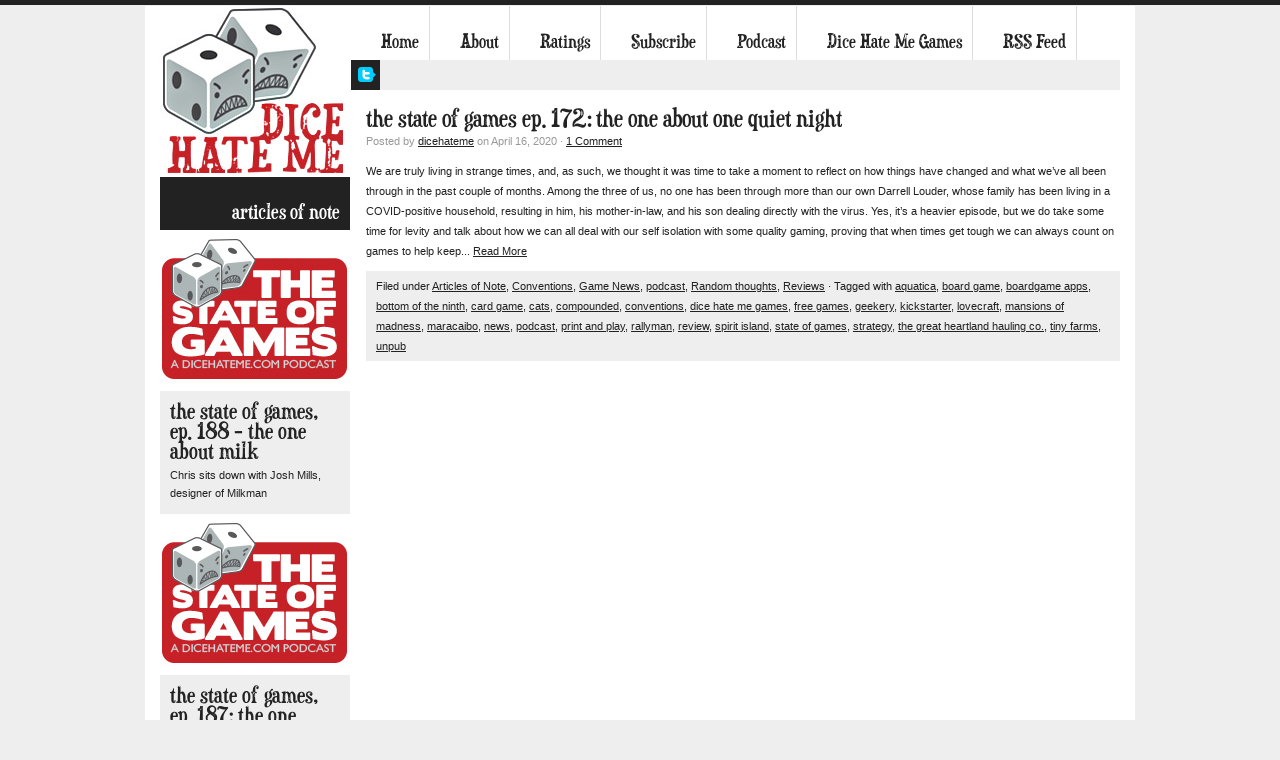

--- FILE ---
content_type: text/html; charset=UTF-8
request_url: https://dicehateme.com/tag/print-and-play/
body_size: 7754
content:
<!DOCTYPE html PUBLIC "-//W3C//DTD XHTML 1.0 Transitional//EN" "http://www.w3.org/TR/xhtml1/DTD/xhtml1-transitional.dtd">
<html xmlns="http://www.w3.org/1999/xhtml" lang="en-US"
 xmlns:og="http://opengraphprotocol.org/schema/"
 xmlns:fb="http://www.facebook.com/2008/fbml">
<head profile="http://gmpg.org/xfn/11">

<meta http-equiv="Content-Type" content="text/html; charset=UTF-8" />
<meta name="distribution" content="global" />
<meta name="robots" content="follow, all" />
<meta name="language" content="en" />
<meta name="verify-v1" content="7XvBEj6Tw9dyXjHST/9sgRGxGymxFdHIZsM6Ob/xo5E=" />

<title>Print And Play | Dice Hate Me</title>
<link rel="Shortcut Icon" href="https://dicehateme.com/wp-content/themes/organic_block/organic_block/images/favicon.ico" type="image/x-icon" />

<link rel="stylesheet" href="https://dicehateme.com/wp-content/themes/organic_block/organic_block/style.css" type="text/css" media="screen" />
<link rel="alternate" type="application/rss+xml" title="Dice Hate Me RSS Feed" href="https://dicehateme.com/feed/" />
<link rel="alternate" type="application/atom+xml" title="Dice Hate Me Atom Feed" href="https://dicehateme.com/feed/atom/" />
<link rel="pingback" href="https://dicehateme.com/xmlrpc.php" />

 
	<meta property="og:type" content="article" />
   <meta property="og:title" content="Dice Hate Me" />
	<meta property="og:url" content="https://dicehateme.com"/>
	<meta property="og:description" content="A blog about boardgames, geek culture and shoggoth sightings." />
    <meta property="og:image" content="https://dicehateme.com/wp-content/uploads/2014/01/stateofgamesthumbnew.jpg" />
<meta name='robots' content='max-image-preview:large' />
				
	<script type="text/javascript">//<![CDATA[
	// Google Analytics for WordPress by Yoast v4.1 | http://yoast.com/wordpress/google-analytics/
	var _gaq = _gaq || [];
	_gaq.push(['_setAccount','UA-7363413-4']);
	_gaq.push(['_trackPageview'],['_trackPageLoadTime']);
	(function() {
		var ga = document.createElement('script'); ga.type = 'text/javascript'; ga.async = true;
		ga.src = ('https:' == document.location.protocol ? 'https://ssl' : 'http://www') + '.google-analytics.com/ga.js';
		var s = document.getElementsByTagName('script')[0]; s.parentNode.insertBefore(ga, s);
	})();
	//]]></script>
<link rel="alternate" type="application/rss+xml" title="Dice Hate Me &raquo; print and play Tag Feed" href="https://dicehateme.com/tag/print-and-play/feed/" />
<script type="text/javascript">
window._wpemojiSettings = {"baseUrl":"https:\/\/s.w.org\/images\/core\/emoji\/14.0.0\/72x72\/","ext":".png","svgUrl":"https:\/\/s.w.org\/images\/core\/emoji\/14.0.0\/svg\/","svgExt":".svg","source":{"concatemoji":"https:\/\/dicehateme.com\/wp-includes\/js\/wp-emoji-release.min.js?ver=6.1.9"}};
/*! This file is auto-generated */
!function(e,a,t){var n,r,o,i=a.createElement("canvas"),p=i.getContext&&i.getContext("2d");function s(e,t){var a=String.fromCharCode,e=(p.clearRect(0,0,i.width,i.height),p.fillText(a.apply(this,e),0,0),i.toDataURL());return p.clearRect(0,0,i.width,i.height),p.fillText(a.apply(this,t),0,0),e===i.toDataURL()}function c(e){var t=a.createElement("script");t.src=e,t.defer=t.type="text/javascript",a.getElementsByTagName("head")[0].appendChild(t)}for(o=Array("flag","emoji"),t.supports={everything:!0,everythingExceptFlag:!0},r=0;r<o.length;r++)t.supports[o[r]]=function(e){if(p&&p.fillText)switch(p.textBaseline="top",p.font="600 32px Arial",e){case"flag":return s([127987,65039,8205,9895,65039],[127987,65039,8203,9895,65039])?!1:!s([55356,56826,55356,56819],[55356,56826,8203,55356,56819])&&!s([55356,57332,56128,56423,56128,56418,56128,56421,56128,56430,56128,56423,56128,56447],[55356,57332,8203,56128,56423,8203,56128,56418,8203,56128,56421,8203,56128,56430,8203,56128,56423,8203,56128,56447]);case"emoji":return!s([129777,127995,8205,129778,127999],[129777,127995,8203,129778,127999])}return!1}(o[r]),t.supports.everything=t.supports.everything&&t.supports[o[r]],"flag"!==o[r]&&(t.supports.everythingExceptFlag=t.supports.everythingExceptFlag&&t.supports[o[r]]);t.supports.everythingExceptFlag=t.supports.everythingExceptFlag&&!t.supports.flag,t.DOMReady=!1,t.readyCallback=function(){t.DOMReady=!0},t.supports.everything||(n=function(){t.readyCallback()},a.addEventListener?(a.addEventListener("DOMContentLoaded",n,!1),e.addEventListener("load",n,!1)):(e.attachEvent("onload",n),a.attachEvent("onreadystatechange",function(){"complete"===a.readyState&&t.readyCallback()})),(e=t.source||{}).concatemoji?c(e.concatemoji):e.wpemoji&&e.twemoji&&(c(e.twemoji),c(e.wpemoji)))}(window,document,window._wpemojiSettings);
</script>
<style type="text/css">
img.wp-smiley,
img.emoji {
	display: inline !important;
	border: none !important;
	box-shadow: none !important;
	height: 1em !important;
	width: 1em !important;
	margin: 0 0.07em !important;
	vertical-align: -0.1em !important;
	background: none !important;
	padding: 0 !important;
}
</style>
	<link rel='stylesheet' id='wp-block-library-css' href='https://dicehateme.com/wp-includes/css/dist/block-library/style.min.css?ver=6.1.9' type='text/css' media='all' />
<link rel='stylesheet' id='classic-theme-styles-css' href='https://dicehateme.com/wp-includes/css/classic-themes.min.css?ver=1' type='text/css' media='all' />
<style id='global-styles-inline-css' type='text/css'>
body{--wp--preset--color--black: #000000;--wp--preset--color--cyan-bluish-gray: #abb8c3;--wp--preset--color--white: #ffffff;--wp--preset--color--pale-pink: #f78da7;--wp--preset--color--vivid-red: #cf2e2e;--wp--preset--color--luminous-vivid-orange: #ff6900;--wp--preset--color--luminous-vivid-amber: #fcb900;--wp--preset--color--light-green-cyan: #7bdcb5;--wp--preset--color--vivid-green-cyan: #00d084;--wp--preset--color--pale-cyan-blue: #8ed1fc;--wp--preset--color--vivid-cyan-blue: #0693e3;--wp--preset--color--vivid-purple: #9b51e0;--wp--preset--gradient--vivid-cyan-blue-to-vivid-purple: linear-gradient(135deg,rgba(6,147,227,1) 0%,rgb(155,81,224) 100%);--wp--preset--gradient--light-green-cyan-to-vivid-green-cyan: linear-gradient(135deg,rgb(122,220,180) 0%,rgb(0,208,130) 100%);--wp--preset--gradient--luminous-vivid-amber-to-luminous-vivid-orange: linear-gradient(135deg,rgba(252,185,0,1) 0%,rgba(255,105,0,1) 100%);--wp--preset--gradient--luminous-vivid-orange-to-vivid-red: linear-gradient(135deg,rgba(255,105,0,1) 0%,rgb(207,46,46) 100%);--wp--preset--gradient--very-light-gray-to-cyan-bluish-gray: linear-gradient(135deg,rgb(238,238,238) 0%,rgb(169,184,195) 100%);--wp--preset--gradient--cool-to-warm-spectrum: linear-gradient(135deg,rgb(74,234,220) 0%,rgb(151,120,209) 20%,rgb(207,42,186) 40%,rgb(238,44,130) 60%,rgb(251,105,98) 80%,rgb(254,248,76) 100%);--wp--preset--gradient--blush-light-purple: linear-gradient(135deg,rgb(255,206,236) 0%,rgb(152,150,240) 100%);--wp--preset--gradient--blush-bordeaux: linear-gradient(135deg,rgb(254,205,165) 0%,rgb(254,45,45) 50%,rgb(107,0,62) 100%);--wp--preset--gradient--luminous-dusk: linear-gradient(135deg,rgb(255,203,112) 0%,rgb(199,81,192) 50%,rgb(65,88,208) 100%);--wp--preset--gradient--pale-ocean: linear-gradient(135deg,rgb(255,245,203) 0%,rgb(182,227,212) 50%,rgb(51,167,181) 100%);--wp--preset--gradient--electric-grass: linear-gradient(135deg,rgb(202,248,128) 0%,rgb(113,206,126) 100%);--wp--preset--gradient--midnight: linear-gradient(135deg,rgb(2,3,129) 0%,rgb(40,116,252) 100%);--wp--preset--duotone--dark-grayscale: url('#wp-duotone-dark-grayscale');--wp--preset--duotone--grayscale: url('#wp-duotone-grayscale');--wp--preset--duotone--purple-yellow: url('#wp-duotone-purple-yellow');--wp--preset--duotone--blue-red: url('#wp-duotone-blue-red');--wp--preset--duotone--midnight: url('#wp-duotone-midnight');--wp--preset--duotone--magenta-yellow: url('#wp-duotone-magenta-yellow');--wp--preset--duotone--purple-green: url('#wp-duotone-purple-green');--wp--preset--duotone--blue-orange: url('#wp-duotone-blue-orange');--wp--preset--font-size--small: 13px;--wp--preset--font-size--medium: 20px;--wp--preset--font-size--large: 36px;--wp--preset--font-size--x-large: 42px;--wp--preset--spacing--20: 0.44rem;--wp--preset--spacing--30: 0.67rem;--wp--preset--spacing--40: 1rem;--wp--preset--spacing--50: 1.5rem;--wp--preset--spacing--60: 2.25rem;--wp--preset--spacing--70: 3.38rem;--wp--preset--spacing--80: 5.06rem;}:where(.is-layout-flex){gap: 0.5em;}body .is-layout-flow > .alignleft{float: left;margin-inline-start: 0;margin-inline-end: 2em;}body .is-layout-flow > .alignright{float: right;margin-inline-start: 2em;margin-inline-end: 0;}body .is-layout-flow > .aligncenter{margin-left: auto !important;margin-right: auto !important;}body .is-layout-constrained > .alignleft{float: left;margin-inline-start: 0;margin-inline-end: 2em;}body .is-layout-constrained > .alignright{float: right;margin-inline-start: 2em;margin-inline-end: 0;}body .is-layout-constrained > .aligncenter{margin-left: auto !important;margin-right: auto !important;}body .is-layout-constrained > :where(:not(.alignleft):not(.alignright):not(.alignfull)){max-width: var(--wp--style--global--content-size);margin-left: auto !important;margin-right: auto !important;}body .is-layout-constrained > .alignwide{max-width: var(--wp--style--global--wide-size);}body .is-layout-flex{display: flex;}body .is-layout-flex{flex-wrap: wrap;align-items: center;}body .is-layout-flex > *{margin: 0;}:where(.wp-block-columns.is-layout-flex){gap: 2em;}.has-black-color{color: var(--wp--preset--color--black) !important;}.has-cyan-bluish-gray-color{color: var(--wp--preset--color--cyan-bluish-gray) !important;}.has-white-color{color: var(--wp--preset--color--white) !important;}.has-pale-pink-color{color: var(--wp--preset--color--pale-pink) !important;}.has-vivid-red-color{color: var(--wp--preset--color--vivid-red) !important;}.has-luminous-vivid-orange-color{color: var(--wp--preset--color--luminous-vivid-orange) !important;}.has-luminous-vivid-amber-color{color: var(--wp--preset--color--luminous-vivid-amber) !important;}.has-light-green-cyan-color{color: var(--wp--preset--color--light-green-cyan) !important;}.has-vivid-green-cyan-color{color: var(--wp--preset--color--vivid-green-cyan) !important;}.has-pale-cyan-blue-color{color: var(--wp--preset--color--pale-cyan-blue) !important;}.has-vivid-cyan-blue-color{color: var(--wp--preset--color--vivid-cyan-blue) !important;}.has-vivid-purple-color{color: var(--wp--preset--color--vivid-purple) !important;}.has-black-background-color{background-color: var(--wp--preset--color--black) !important;}.has-cyan-bluish-gray-background-color{background-color: var(--wp--preset--color--cyan-bluish-gray) !important;}.has-white-background-color{background-color: var(--wp--preset--color--white) !important;}.has-pale-pink-background-color{background-color: var(--wp--preset--color--pale-pink) !important;}.has-vivid-red-background-color{background-color: var(--wp--preset--color--vivid-red) !important;}.has-luminous-vivid-orange-background-color{background-color: var(--wp--preset--color--luminous-vivid-orange) !important;}.has-luminous-vivid-amber-background-color{background-color: var(--wp--preset--color--luminous-vivid-amber) !important;}.has-light-green-cyan-background-color{background-color: var(--wp--preset--color--light-green-cyan) !important;}.has-vivid-green-cyan-background-color{background-color: var(--wp--preset--color--vivid-green-cyan) !important;}.has-pale-cyan-blue-background-color{background-color: var(--wp--preset--color--pale-cyan-blue) !important;}.has-vivid-cyan-blue-background-color{background-color: var(--wp--preset--color--vivid-cyan-blue) !important;}.has-vivid-purple-background-color{background-color: var(--wp--preset--color--vivid-purple) !important;}.has-black-border-color{border-color: var(--wp--preset--color--black) !important;}.has-cyan-bluish-gray-border-color{border-color: var(--wp--preset--color--cyan-bluish-gray) !important;}.has-white-border-color{border-color: var(--wp--preset--color--white) !important;}.has-pale-pink-border-color{border-color: var(--wp--preset--color--pale-pink) !important;}.has-vivid-red-border-color{border-color: var(--wp--preset--color--vivid-red) !important;}.has-luminous-vivid-orange-border-color{border-color: var(--wp--preset--color--luminous-vivid-orange) !important;}.has-luminous-vivid-amber-border-color{border-color: var(--wp--preset--color--luminous-vivid-amber) !important;}.has-light-green-cyan-border-color{border-color: var(--wp--preset--color--light-green-cyan) !important;}.has-vivid-green-cyan-border-color{border-color: var(--wp--preset--color--vivid-green-cyan) !important;}.has-pale-cyan-blue-border-color{border-color: var(--wp--preset--color--pale-cyan-blue) !important;}.has-vivid-cyan-blue-border-color{border-color: var(--wp--preset--color--vivid-cyan-blue) !important;}.has-vivid-purple-border-color{border-color: var(--wp--preset--color--vivid-purple) !important;}.has-vivid-cyan-blue-to-vivid-purple-gradient-background{background: var(--wp--preset--gradient--vivid-cyan-blue-to-vivid-purple) !important;}.has-light-green-cyan-to-vivid-green-cyan-gradient-background{background: var(--wp--preset--gradient--light-green-cyan-to-vivid-green-cyan) !important;}.has-luminous-vivid-amber-to-luminous-vivid-orange-gradient-background{background: var(--wp--preset--gradient--luminous-vivid-amber-to-luminous-vivid-orange) !important;}.has-luminous-vivid-orange-to-vivid-red-gradient-background{background: var(--wp--preset--gradient--luminous-vivid-orange-to-vivid-red) !important;}.has-very-light-gray-to-cyan-bluish-gray-gradient-background{background: var(--wp--preset--gradient--very-light-gray-to-cyan-bluish-gray) !important;}.has-cool-to-warm-spectrum-gradient-background{background: var(--wp--preset--gradient--cool-to-warm-spectrum) !important;}.has-blush-light-purple-gradient-background{background: var(--wp--preset--gradient--blush-light-purple) !important;}.has-blush-bordeaux-gradient-background{background: var(--wp--preset--gradient--blush-bordeaux) !important;}.has-luminous-dusk-gradient-background{background: var(--wp--preset--gradient--luminous-dusk) !important;}.has-pale-ocean-gradient-background{background: var(--wp--preset--gradient--pale-ocean) !important;}.has-electric-grass-gradient-background{background: var(--wp--preset--gradient--electric-grass) !important;}.has-midnight-gradient-background{background: var(--wp--preset--gradient--midnight) !important;}.has-small-font-size{font-size: var(--wp--preset--font-size--small) !important;}.has-medium-font-size{font-size: var(--wp--preset--font-size--medium) !important;}.has-large-font-size{font-size: var(--wp--preset--font-size--large) !important;}.has-x-large-font-size{font-size: var(--wp--preset--font-size--x-large) !important;}
.wp-block-navigation a:where(:not(.wp-element-button)){color: inherit;}
:where(.wp-block-columns.is-layout-flex){gap: 2em;}
.wp-block-pullquote{font-size: 1.5em;line-height: 1.6;}
</style>
<script type='text/javascript' src='https://dicehateme.com/wp-includes/js/jquery/jquery.min.js?ver=3.6.1' id='jquery-core-js'></script>
<script type='text/javascript' src='https://dicehateme.com/wp-includes/js/jquery/jquery-migrate.min.js?ver=3.3.2' id='jquery-migrate-js'></script>
<link rel="https://api.w.org/" href="https://dicehateme.com/wp-json/" /><link rel="alternate" type="application/json" href="https://dicehateme.com/wp-json/wp/v2/tags/620" /><link rel="EditURI" type="application/rsd+xml" title="RSD" href="https://dicehateme.com/xmlrpc.php?rsd" />
<link rel="wlwmanifest" type="application/wlwmanifest+xml" href="https://dicehateme.com/wp-includes/wlwmanifest.xml" />
<meta name="generator" content="WordPress 6.1.9" />

<!-- All in One SEO Pack 1.6.13.2 by Michael Torbert of Semper Fi Web Design[606,644] -->
<link rel="canonical" href="https://dicehateme.com/tag/print-and-play/" />
<!-- /all in one seo pack -->

<style type='text/css'>
.hilite {
	color: #fff;
	background-color: #972828;
}
</style>
<meta property="og:image" content="http://dicehateme.com/wp-content/uploads/2010/07/dicehatemelogo1.jpg" />
<meta property="og:site_name" content="Dice Hate Me" />
<meta property="og:type" content="article" />
<style type="text/css" media="all">
/* <![CDATA[ */
@import url("https://dicehateme.com/wp-content/plugins/wp-table-reloaded/css/plugin.css?ver=1.9.1");
@import url("https://dicehateme.com/wp-content/plugins/wp-table-reloaded/css/datatables.css?ver=1.9.1");
/* ]]> */
</style><script type='text/javascript'>/* <![CDATA[ */ var _wpaudio = {url: 'http://dicehateme.com/wp-content/plugins/wpaudio-mp3-player', enc: {}, convert_mp3_links: false, style: {text_font:'Sans-serif',text_size:'18px',text_weight:'normal',text_letter_spacing:'normal',text_color:'inherit',link_color:'#24f',link_hover_color:'#02f',bar_base_bg:'#eee',bar_load_bg:'#ccc',bar_position_bg:'#46f',sub_color:'#aaa'}}; /* ]]> */</script>
					<link rel="stylesheet zazzle" type="text/css" href="http://dicehateme.com/wp-content/plugins/zazzle-store-gallery/css/price_on_image.css" />
<style type="text/css">
#header #title a {
	background: url(https://dicehateme.com/wp-content/uploads/2014/01/dhmlogoforsite.jpg) no-repeat;
}
</style>

<!-- BEGIN Typekit Fonts for WordPress -->
<script type="text/javascript" src="https://use.typekit.com/wwx1plj.js"></script>
<script type="text/javascript">try{Typekit.load();}catch(e){}</script>
<style type="text/css">
#content h1 { font-family: "duality-steel-1","duality-steel-2", san-serif; }
#content h2 { font-family: "duality-steel-1","duality-steel-2", san-serif; }
#content h3 { font-family: "duality-steel-1","duality-steel-2", san-serif; }
#content h4 { font-family: "duality-steel-1","duality-steel-2", san-serif; }
#content h5 { font-family: "duality-steel-1","duality-steel-2", san-serif; }
#content h6 { font-family: "duality-steel-1","duality-steel-2", san-serif; }
#footertop h4 { font-family: "duality-steel-1","duality-steel-2", san-serif; }
#submit { font-family: "duality-steel-1","duality-steel-2", san-serif; }
#homeslider h4 { font-family: "duality-steel-1","duality-steel-2", san-serif; }
#homepagetop h4 { font-family: "duality-steel-1","duality-steel-2", san-serif; }
#header h1 { font-family: "duality-steel-1","duality-steel-2", san-serif; }
#content .homepagecontent h5 { font-family: "duality-steel-1","duality-steel-2", san-serif; }
#content .homepagecontent h4 { font-family: "duality-steel-1","duality-steel-2", san-serif; }
.portfoliotitle h4 { font-family: "duality-steel-1","duality-steel-2", san-serif; }
.ot-menu { font-family: "duality-steel-1","duality-steel-2", san-serif; }
.ot-menu .current_page_item { font-family: "duality-steel-1","duality-steel-2", san-serif; }
h4 { font-family: "duality-steel-1","duality-steel-2", san-serif; }
.ot-menu a { font-family: "duality-steel-1","duality-steel-2", san-serif; }
#content #homepagetop #homeslider h4 { font-family: "duality-steel-1","duality-steel-2", san-serif; }
</style>
<!-- END Typekit Fonts for WordPress -->


<script type="text/javascript" src="https://dicehateme.com/wp-content/themes/organic_block/organic_block/js/superfish/superfish.js"></script>
<script type="text/javascript" src="https://dicehateme.com/wp-content/themes/organic_block/organic_block/js/superfish/hoverIntent.js"></script>
<script type="text/javascript" src="https://dicehateme.com/wp-content/themes/organic_block/organic_block/js/jquery.flow.1.1.js"></script>
<script type="text/javascript" src="https://dicehateme.com/wp-content/themes/organic_block/organic_block/js/iepngfix_tilebg.js"></script>


<!--IE6 Fix-->
<style type="text/css">
	img, div, a, input, body, span { 
		behavior: url(https://dicehateme.com/wp-content/themes/organic_block/organic_block/images/iepngfix.htc);
	}
</style>

<script type="text/javascript"> 
	var $j = jQuery.noConflict();
	$j(document).ready(function() { 
		$j('ul.ot-menu').superfish(); 
	});
</script>

<script type="text/javascript">
	$j(function() {
        $j("div#controller").jFlow({
            slides: "#slides",
            width: "709px",
            height: "340px",
			timer: 7000,
	    	duration: 400
        });
    });
</script>

</head>

<body class="archive tag tag-print-and-play tag-620">

<div id="wrap">

	<div id="content">

        <div id="header">
        
            <div class="headerleft">
                <p id="title"><a href="http://dicehateme.com/" title="Home">Dice Hate Me</a></p>
            </div>
        
        </div>
        
        <div id="navbar">
            <ul class="ot-menu">
                <li><a href="http://dicehateme.com">Home</a></li>
                <li class="page_item page-item-2"><a href="https://dicehateme.com/about/">About</a></li>
<li class="page_item page-item-65"><a href="https://dicehateme.com/ratings/">Ratings</a></li>
<li class="page_item page-item-1300"><a href="http://dicehateme.us1.list-manage.com/subscribe?u=006f8fbc1d89943a1673a16df&#038;id=04a7870d36">Subscribe</a></li>
<li class="page_item page-item-1608"><a href="https://dicehateme.com/podcast/">Podcast</a></li>
<li class="page_item page-item-3198"><a href="http://dicehatemegames.com/" target="_blank">Dice Hate Me Games</a></li>
<li class="feed"><a href="https://dicehateme.com/feed/">RSS Feed</a></li>            </ul>    
        </div>
        
        <div id="twitter">
    <a id="twittericon" target="_blank" href="http://twitter.com/dicehateme">My Twitter Feed</a>
    <div id="twitterfeed">
        <p></p>    </div>
</div>
	<div id="contentright">
    
		<div class="postarea">
	
			            
            <h3><a href="https://dicehateme.com/2020/04/the-state-of-games-ep-172-the-one-about-one-quiet-night/" rel="bookmark">The State of Games Ep. 172: The One About One Quiet Night</a></h3>
            
                <div class="postauthor">
            
            		<p>Posted by <a href="https://dicehateme.com/author/admin/" title="Posts by dicehateme" rel="author">dicehateme</a> on April 16, 2020 &middot; <a href="https://dicehateme.com/2020/04/the-state-of-games-ep-172-the-one-about-one-quiet-night/#comments">1 Comment</a>&nbsp;</p>
                    
                </div>
                
			<!--The tag page is currently using the Limit Post funtion and is currently set to display 450 characters. You can increase this or decreas it as you wish.-->
            
            <p>We are truly living in strange times, and, as such, we thought it was time to take a moment to reflect on how things have changed and what we&#8217;ve all been through in the past couple of months. Among the three of us, no one has been through more than our own Darrell Louder, whose family has been living in a COVID-positive household, resulting in him, his mother-in-law, and his son dealing directly with the virus. Yes, it&#8217;s a heavier episode, but we do take some time for levity and talk about how we can all deal with our self isolation with some quality gaming, proving that when times get tough we can always count on games to help keep...&nbsp;<a href='https://dicehateme.com/2020/04/the-state-of-games-ep-172-the-one-about-one-quiet-night/'>Read More</a></p><div style="clear:both;"></div>
            
			<div class="postmeta">
				<p>Filed under <a href="https://dicehateme.com/category/articles-of-note/" rel="category tag">Articles of Note</a>, <a href="https://dicehateme.com/category/conventions-2/" rel="category tag">Conventions</a>, <a href="https://dicehateme.com/category/game-news/" rel="category tag">Game News</a>, <a href="https://dicehateme.com/category/podcast/" rel="category tag">podcast</a>, <a href="https://dicehateme.com/category/random-thoughts/" rel="category tag">Random thoughts</a>, <a href="https://dicehateme.com/category/reviews/" rel="category tag">Reviews</a> &middot; Tagged with <a href="https://dicehateme.com/tag/aquatica/" rel="tag">aquatica</a>, <a href="https://dicehateme.com/tag/board-game/" rel="tag">board game</a>, <a href="https://dicehateme.com/tag/boardgame-apps/" rel="tag">boardgame apps</a>, <a href="https://dicehateme.com/tag/bottom-of-the-ninth/" rel="tag">bottom of the ninth</a>, <a href="https://dicehateme.com/tag/card-game/" rel="tag">card game</a>, <a href="https://dicehateme.com/tag/cats/" rel="tag">cats</a>, <a href="https://dicehateme.com/tag/compounded/" rel="tag">compounded</a>, <a href="https://dicehateme.com/tag/conventions/" rel="tag">conventions</a>, <a href="https://dicehateme.com/tag/dice-hate-me-games/" rel="tag">dice hate me games</a>, <a href="https://dicehateme.com/tag/free-games/" rel="tag">free games</a>, <a href="https://dicehateme.com/tag/geekery/" rel="tag">geekery</a>, <a href="https://dicehateme.com/tag/kickstarter/" rel="tag">kickstarter</a>, <a href="https://dicehateme.com/tag/lovecraft/" rel="tag">lovecraft</a>, <a href="https://dicehateme.com/tag/mansions-of-madness/" rel="tag">mansions of madness</a>, <a href="https://dicehateme.com/tag/maracaibo/" rel="tag">maracaibo</a>, <a href="https://dicehateme.com/tag/news/" rel="tag">news</a>, <a href="https://dicehateme.com/tag/podcast/" rel="tag">podcast</a>, <a href="https://dicehateme.com/tag/print-and-play/" rel="tag">print and play</a>, <a href="https://dicehateme.com/tag/rallyman/" rel="tag">rallyman</a>, <a href="https://dicehateme.com/tag/review/" rel="tag">review</a>, <a href="https://dicehateme.com/tag/spirit-island/" rel="tag">spirit island</a>, <a href="https://dicehateme.com/tag/state-of-games/" rel="tag">state of games</a>, <a href="https://dicehateme.com/tag/strategy/" rel="tag">strategy</a>, <a href="https://dicehateme.com/tag/the-great-heartland-hauling-co/" rel="tag">the great heartland hauling co.</a>, <a href="https://dicehateme.com/tag/tiny-farms/" rel="tag">tiny farms</a>, <a href="https://dicehateme.com/tag/unpub/" rel="tag">unpub</a></p>
			</div>
            		
						
			<div id="prevLink"><p></p></div>
			<div id="nextLink"><p></p></div>
            
                    
        </div>
	
	</div>
			
<!-- begin l_sidebar -->

<div id="sidebar_left">

	<h4 class="featuredtitle">Articles of Note</h4>
        
                    
            <div class="sidecontent">
                
                <a href="https://dicehateme.com/2023/04/the-state-of-games-ep-188-the-one-about-milk/" rel="bookmark"><img width="190" height="160" src="https://dicehateme.com/wp-content/uploads/2014/01/stateofgamesthumbnew.jpg" class="attachment-home-side size-home-side wp-post-image" alt="" decoding="async" loading="lazy" /></a>
                <h4><a href="https://dicehateme.com/2023/04/the-state-of-games-ep-188-the-one-about-milk/" rel="bookmark">The State of Games, Ep. 188 &#8211; The One About Milk</a></h4>
                <p>Chris sits down with Josh Mills, designer of Milkman</p>
                <div class="clear"></div>
            
            </div>
            
                    
            <div class="sidecontent">
                
                <a href="https://dicehateme.com/2023/03/the-state-of-games-ep-187-the-one-about-unpub-2023/" rel="bookmark"><img width="190" height="160" src="https://dicehateme.com/wp-content/uploads/2014/01/stateofgamesthumbnew.jpg" class="attachment-home-side size-home-side wp-post-image" alt="" decoding="async" loading="lazy" /></a>
                <h4><a href="https://dicehateme.com/2023/03/the-state-of-games-ep-187-the-one-about-unpub-2023/" rel="bookmark">The State of Games, Ep. 187: The One About Unpub 2023</a></h4>
                <p>Chris, Darrell, and TC talk highlights from the Unpub con.</p>
                <div class="clear"></div>
            
            </div>
            
                    
            <div class="sidecontent">
                
                <a href="https://dicehateme.com/2023/02/the-state-of-games-ep-186-the-one-about-our-robot-overlords/" rel="bookmark"><img width="190" height="160" src="https://dicehateme.com/wp-content/uploads/2014/01/stateofgamesthumbnew.jpg" class="attachment-home-side size-home-side wp-post-image" alt="" decoding="async" loading="lazy" /></a>
                <h4><a href="https://dicehateme.com/2023/02/the-state-of-games-ep-186-the-one-about-our-robot-overlords/" rel="bookmark">The State of Games, Ep. 186: The One About Our Robot Overlords</a></h4>
                <p>Chris, Darrell, and TC talk the impact of AI on gaming</p>
                <div class="clear"></div>
            
            </div>
            
                    
            <div class="sidecontent">
                
                <a href="https://dicehateme.com/2022/12/the-state-of-games-ep-185-the-one-about-crossing-the-line/" rel="bookmark"><img width="190" height="160" src="https://dicehateme.com/wp-content/uploads/2014/01/stateofgamesthumbnew.jpg" class="attachment-home-side size-home-side wp-post-image" alt="" decoding="async" loading="lazy" /></a>
                <h4><a href="https://dicehateme.com/2022/12/the-state-of-games-ep-185-the-one-about-crossing-the-line/" rel="bookmark">The State of Games, Ep. 185: The One About Crossing the Line</a></h4>
                <p>Chris and TC talk about games and bad behavior</p>
                <div class="clear"></div>
            
            </div>
            
                    
            <div class="sidecontent">
                
                <a href="https://dicehateme.com/2022/10/the-state-of-games-ep-184-the-one-about-catching-up/" rel="bookmark"><img width="190" height="160" src="https://dicehateme.com/wp-content/uploads/2014/01/stateofgamesthumbnew.jpg" class="attachment-home-side size-home-side wp-post-image" alt="" decoding="async" loading="lazy" /></a>
                <h4><a href="https://dicehateme.com/2022/10/the-state-of-games-ep-184-the-one-about-catching-up/" rel="bookmark">The State of Games, Ep. 184: The One About Catching Up</a></h4>
                <p>Chris, Darrell, and TC catch up after a long hiatus</p>
                <div class="clear"></div>
            
            </div>
            
                    
            <div class="sidecontent">
                
                <a href="https://dicehateme.com/2022/06/the-state-of-games-ep-183-the-one-about-works-in-progress/" rel="bookmark"><img width="190" height="160" src="https://dicehateme.com/wp-content/uploads/2014/01/stateofgamesthumbnew.jpg" class="attachment-home-side size-home-side wp-post-image" alt="" decoding="async" loading="lazy" /></a>
                <h4><a href="https://dicehateme.com/2022/06/the-state-of-games-ep-183-the-one-about-works-in-progress/" rel="bookmark">The State of Games, Ep. 183: The One About Works in Progress</a></h4>
                <p>Talk of upcoming projects; importance of adapting</p>
                <div class="clear"></div>
            
            </div>
            
                    
            <div class="sidecontent">
                
                <a href="https://dicehateme.com/2022/05/the-state-of-games-ep-182-the-one-about-getting-the-brand-back-together/" rel="bookmark"><img width="190" height="160" src="https://dicehateme.com/wp-content/uploads/2014/01/stateofgamesthumbnew.jpg" class="attachment-home-side size-home-side wp-post-image" alt="" decoding="async" loading="lazy" /></a>
                <h4><a href="https://dicehateme.com/2022/05/the-state-of-games-ep-182-the-one-about-getting-the-brand-back-together/" rel="bookmark">The State of Games, Ep. 182: The One About Getting the Brand Back Together</a></h4>
                <p>Darrell, TC, and Chris talk the separation of DHMG and GTG</p>
                <div class="clear"></div>
            
            </div>
            
        
	<div id="text-3" class="widget widget_text"><h4>Roll the Dice</h4>			<div class="textwidget"><p>So maybe you like what you see, and you wanna tell me, but you're shy and won't comment. I understand. It's cool. Maybe you've got a tip for a hot new game and you want me to take a look. Or maybe - just maybe - you're a big game company and want to advertise on the site, or offer me a six-figure salary. Whatever the occasion, if you wanna drop me a line, send it to <a href="mailto:chris@dicehateme.com">my email address </a>and we'll talk. No big whoop.</p>
<p>This blog is brought to you by the letters C, K, and the number 23. <i>Fnord.</i></p>
</div>
		</div><div id="archives-3" class="widget widget_archive"><h4>The game closet</h4>
			<ul>
					<li><a href='https://dicehateme.com/2023/12/'>December 2023</a></li>
	<li><a href='https://dicehateme.com/2023/04/'>April 2023</a></li>
	<li><a href='https://dicehateme.com/2023/03/'>March 2023</a></li>
	<li><a href='https://dicehateme.com/2023/02/'>February 2023</a></li>
	<li><a href='https://dicehateme.com/2022/12/'>December 2022</a></li>
	<li><a href='https://dicehateme.com/2022/10/'>October 2022</a></li>
	<li><a href='https://dicehateme.com/2022/06/'>June 2022</a></li>
	<li><a href='https://dicehateme.com/2022/05/'>May 2022</a></li>
	<li><a href='https://dicehateme.com/2022/03/'>March 2022</a></li>
	<li><a href='https://dicehateme.com/2022/01/'>January 2022</a></li>
	<li><a href='https://dicehateme.com/2021/12/'>December 2021</a></li>
	<li><a href='https://dicehateme.com/2021/08/'>August 2021</a></li>
	<li><a href='https://dicehateme.com/2021/05/'>May 2021</a></li>
	<li><a href='https://dicehateme.com/2021/04/'>April 2021</a></li>
	<li><a href='https://dicehateme.com/2021/03/'>March 2021</a></li>
	<li><a href='https://dicehateme.com/2021/02/'>February 2021</a></li>
	<li><a href='https://dicehateme.com/2020/12/'>December 2020</a></li>
	<li><a href='https://dicehateme.com/2020/06/'>June 2020</a></li>
	<li><a href='https://dicehateme.com/2020/05/'>May 2020</a></li>
	<li><a href='https://dicehateme.com/2020/04/'>April 2020</a></li>
	<li><a href='https://dicehateme.com/2020/02/'>February 2020</a></li>
	<li><a href='https://dicehateme.com/2020/01/'>January 2020</a></li>
	<li><a href='https://dicehateme.com/2019/12/'>December 2019</a></li>
	<li><a href='https://dicehateme.com/2019/11/'>November 2019</a></li>
	<li><a href='https://dicehateme.com/2019/08/'>August 2019</a></li>
	<li><a href='https://dicehateme.com/2019/05/'>May 2019</a></li>
	<li><a href='https://dicehateme.com/2019/04/'>April 2019</a></li>
	<li><a href='https://dicehateme.com/2019/03/'>March 2019</a></li>
	<li><a href='https://dicehateme.com/2019/02/'>February 2019</a></li>
	<li><a href='https://dicehateme.com/2019/01/'>January 2019</a></li>
	<li><a href='https://dicehateme.com/2018/12/'>December 2018</a></li>
	<li><a href='https://dicehateme.com/2018/11/'>November 2018</a></li>
	<li><a href='https://dicehateme.com/2018/10/'>October 2018</a></li>
	<li><a href='https://dicehateme.com/2018/09/'>September 2018</a></li>
	<li><a href='https://dicehateme.com/2018/08/'>August 2018</a></li>
	<li><a href='https://dicehateme.com/2018/07/'>July 2018</a></li>
	<li><a href='https://dicehateme.com/2018/06/'>June 2018</a></li>
	<li><a href='https://dicehateme.com/2018/05/'>May 2018</a></li>
	<li><a href='https://dicehateme.com/2018/04/'>April 2018</a></li>
	<li><a href='https://dicehateme.com/2018/03/'>March 2018</a></li>
	<li><a href='https://dicehateme.com/2018/02/'>February 2018</a></li>
	<li><a href='https://dicehateme.com/2018/01/'>January 2018</a></li>
	<li><a href='https://dicehateme.com/2017/12/'>December 2017</a></li>
	<li><a href='https://dicehateme.com/2017/11/'>November 2017</a></li>
	<li><a href='https://dicehateme.com/2017/10/'>October 2017</a></li>
	<li><a href='https://dicehateme.com/2017/09/'>September 2017</a></li>
	<li><a href='https://dicehateme.com/2017/08/'>August 2017</a></li>
	<li><a href='https://dicehateme.com/2017/07/'>July 2017</a></li>
	<li><a href='https://dicehateme.com/2017/06/'>June 2017</a></li>
	<li><a href='https://dicehateme.com/2017/05/'>May 2017</a></li>
	<li><a href='https://dicehateme.com/2017/04/'>April 2017</a></li>
	<li><a href='https://dicehateme.com/2017/03/'>March 2017</a></li>
	<li><a href='https://dicehateme.com/2017/02/'>February 2017</a></li>
	<li><a href='https://dicehateme.com/2017/01/'>January 2017</a></li>
	<li><a href='https://dicehateme.com/2016/12/'>December 2016</a></li>
	<li><a href='https://dicehateme.com/2016/11/'>November 2016</a></li>
	<li><a href='https://dicehateme.com/2016/10/'>October 2016</a></li>
	<li><a href='https://dicehateme.com/2016/09/'>September 2016</a></li>
	<li><a href='https://dicehateme.com/2016/08/'>August 2016</a></li>
	<li><a href='https://dicehateme.com/2016/07/'>July 2016</a></li>
	<li><a href='https://dicehateme.com/2016/06/'>June 2016</a></li>
	<li><a href='https://dicehateme.com/2016/05/'>May 2016</a></li>
	<li><a href='https://dicehateme.com/2016/04/'>April 2016</a></li>
	<li><a href='https://dicehateme.com/2016/03/'>March 2016</a></li>
	<li><a href='https://dicehateme.com/2016/02/'>February 2016</a></li>
	<li><a href='https://dicehateme.com/2016/01/'>January 2016</a></li>
	<li><a href='https://dicehateme.com/2015/12/'>December 2015</a></li>
	<li><a href='https://dicehateme.com/2015/11/'>November 2015</a></li>
	<li><a href='https://dicehateme.com/2015/10/'>October 2015</a></li>
	<li><a href='https://dicehateme.com/2015/09/'>September 2015</a></li>
	<li><a href='https://dicehateme.com/2015/08/'>August 2015</a></li>
	<li><a href='https://dicehateme.com/2015/07/'>July 2015</a></li>
	<li><a href='https://dicehateme.com/2015/06/'>June 2015</a></li>
	<li><a href='https://dicehateme.com/2015/05/'>May 2015</a></li>
	<li><a href='https://dicehateme.com/2015/04/'>April 2015</a></li>
	<li><a href='https://dicehateme.com/2015/03/'>March 2015</a></li>
	<li><a href='https://dicehateme.com/2015/02/'>February 2015</a></li>
	<li><a href='https://dicehateme.com/2015/01/'>January 2015</a></li>
	<li><a href='https://dicehateme.com/2014/12/'>December 2014</a></li>
	<li><a href='https://dicehateme.com/2014/11/'>November 2014</a></li>
	<li><a href='https://dicehateme.com/2014/10/'>October 2014</a></li>
	<li><a href='https://dicehateme.com/2014/09/'>September 2014</a></li>
	<li><a href='https://dicehateme.com/2014/08/'>August 2014</a></li>
	<li><a href='https://dicehateme.com/2014/07/'>July 2014</a></li>
	<li><a href='https://dicehateme.com/2014/06/'>June 2014</a></li>
	<li><a href='https://dicehateme.com/2014/05/'>May 2014</a></li>
	<li><a href='https://dicehateme.com/2014/04/'>April 2014</a></li>
	<li><a href='https://dicehateme.com/2014/03/'>March 2014</a></li>
	<li><a href='https://dicehateme.com/2014/02/'>February 2014</a></li>
	<li><a href='https://dicehateme.com/2014/01/'>January 2014</a></li>
	<li><a href='https://dicehateme.com/2013/12/'>December 2013</a></li>
	<li><a href='https://dicehateme.com/2013/11/'>November 2013</a></li>
	<li><a href='https://dicehateme.com/2013/10/'>October 2013</a></li>
	<li><a href='https://dicehateme.com/2013/09/'>September 2013</a></li>
	<li><a href='https://dicehateme.com/2013/08/'>August 2013</a></li>
	<li><a href='https://dicehateme.com/2013/07/'>July 2013</a></li>
	<li><a href='https://dicehateme.com/2013/06/'>June 2013</a></li>
	<li><a href='https://dicehateme.com/2013/05/'>May 2013</a></li>
	<li><a href='https://dicehateme.com/2013/04/'>April 2013</a></li>
	<li><a href='https://dicehateme.com/2013/03/'>March 2013</a></li>
	<li><a href='https://dicehateme.com/2013/02/'>February 2013</a></li>
	<li><a href='https://dicehateme.com/2013/01/'>January 2013</a></li>
	<li><a href='https://dicehateme.com/2012/12/'>December 2012</a></li>
	<li><a href='https://dicehateme.com/2012/11/'>November 2012</a></li>
	<li><a href='https://dicehateme.com/2012/10/'>October 2012</a></li>
	<li><a href='https://dicehateme.com/2012/09/'>September 2012</a></li>
	<li><a href='https://dicehateme.com/2012/08/'>August 2012</a></li>
	<li><a href='https://dicehateme.com/2012/07/'>July 2012</a></li>
	<li><a href='https://dicehateme.com/2012/06/'>June 2012</a></li>
	<li><a href='https://dicehateme.com/2012/05/'>May 2012</a></li>
	<li><a href='https://dicehateme.com/2012/04/'>April 2012</a></li>
	<li><a href='https://dicehateme.com/2012/03/'>March 2012</a></li>
	<li><a href='https://dicehateme.com/2012/02/'>February 2012</a></li>
	<li><a href='https://dicehateme.com/2012/01/'>January 2012</a></li>
	<li><a href='https://dicehateme.com/2011/12/'>December 2011</a></li>
	<li><a href='https://dicehateme.com/2011/11/'>November 2011</a></li>
	<li><a href='https://dicehateme.com/2011/10/'>October 2011</a></li>
	<li><a href='https://dicehateme.com/2011/09/'>September 2011</a></li>
	<li><a href='https://dicehateme.com/2011/08/'>August 2011</a></li>
	<li><a href='https://dicehateme.com/2011/07/'>July 2011</a></li>
	<li><a href='https://dicehateme.com/2011/06/'>June 2011</a></li>
	<li><a href='https://dicehateme.com/2011/05/'>May 2011</a></li>
	<li><a href='https://dicehateme.com/2011/04/'>April 2011</a></li>
	<li><a href='https://dicehateme.com/2011/03/'>March 2011</a></li>
	<li><a href='https://dicehateme.com/2011/02/'>February 2011</a></li>
	<li><a href='https://dicehateme.com/2011/01/'>January 2011</a></li>
	<li><a href='https://dicehateme.com/2010/12/'>December 2010</a></li>
	<li><a href='https://dicehateme.com/2010/11/'>November 2010</a></li>
	<li><a href='https://dicehateme.com/2010/10/'>October 2010</a></li>
	<li><a href='https://dicehateme.com/2010/09/'>September 2010</a></li>
	<li><a href='https://dicehateme.com/2010/08/'>August 2010</a></li>
	<li><a href='https://dicehateme.com/2010/07/'>July 2010</a></li>
	<li><a href='https://dicehateme.com/2010/06/'>June 2010</a></li>
			</ul>

			</div>			
</div>
</div>

<!-- The main column ends  -->

<!-- begin footer -->

<div id="footertopbg">

    <div id="footertop">
        
            <div class="footertopleft">
				                            </div>
            
            <div class="footertopmid">
				                            </div>
            
            <div class="footertopright">
				                            </div>
            
    </div>

</div>

<div id="footerbg">

	<div id="footer">
    
    	<div class="footerright">
    		<a href="http://www.atomicraft.com" target="_blank" title="Premium WordPress Design"><img src="https://dicehateme.com/wp-content/themes/organic_block/organic_block/images/footer_logo.png" alt="Atomicraft Digital Media" /></a>
    	</div>
    
    	<div class="footerleft">
            <div class="footertop">
                <p>Copyright 2026 Dice Hate Me &middot; <a href="https://dicehateme.com/feed/rss/" target="_blank">RSS Feed</a> &middot; <a href="https://dicehateme.com/wp-login.php">Log in</a></p>
            </div>
            
            <div class="footerbottom">
                <p><a href="http://www.atomicraft.com/" target="_blank">Site customized</a> by <a href="http://www.atomicraft.com" target="_blank" title="Premium WordPress Design">Atomicraft Digital Media</a></p>
            </div>
        </div>
		
	</div>
	
</div>

<div style="clear:both;"></div>

</div>

<script type='text/javascript' src='http://dicehateme.com/wp-content/plugins/wpaudio-mp3-player/wpaudio.min.js?ver=3.1' id='wpaudio-js'></script>

<!--tracking code goes here-->
</body>
</html>